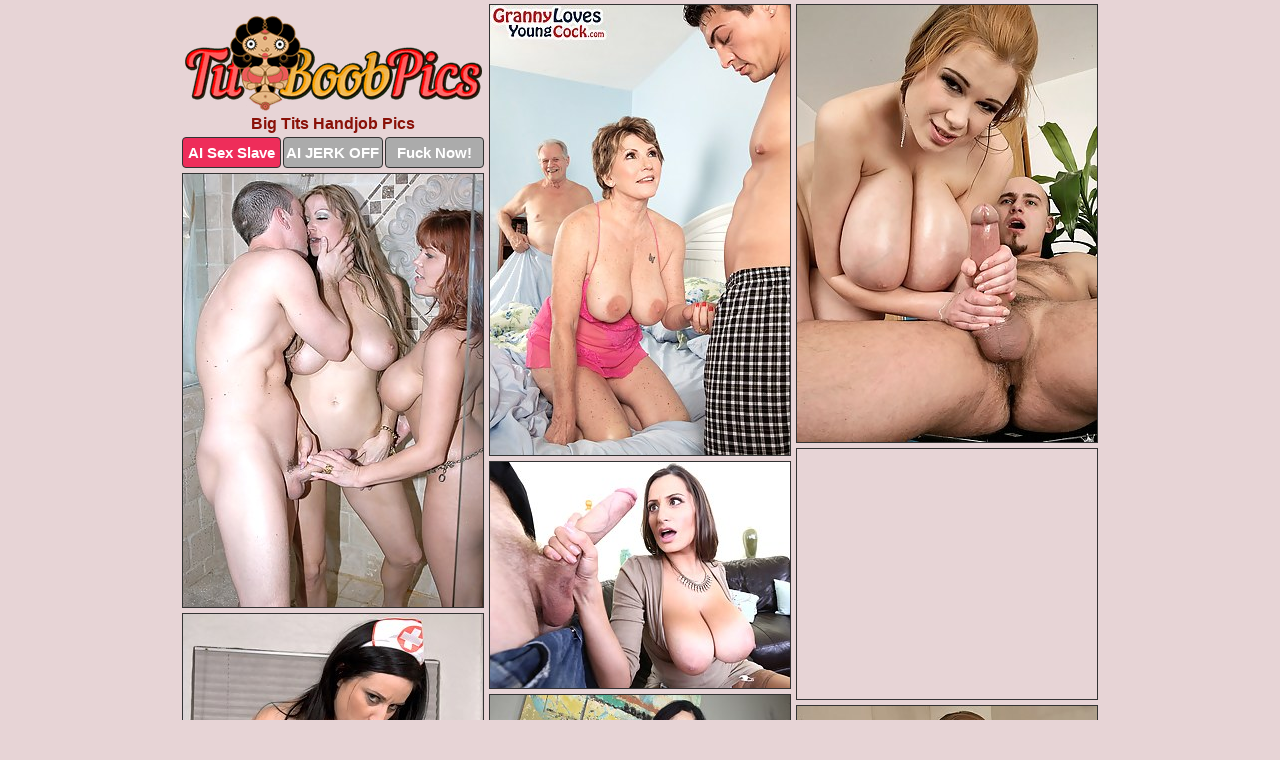

--- FILE ---
content_type: text/html; charset=UTF-8
request_url: https://titboobpics.com/handjob/
body_size: 8406
content:
<!DOCTYPE html>
<html lang="en">
  <head>
    <link rel="preconnect" href="//cdn.luyten-98c.com">
    <link rel="preconnect" href="//luyten-98c.com">
    <link rel="preconnect" href="//cdn.titboobpics.com">
    <link rel="dns-prefetch" href="//cdn.titboobpics.com">
    <title>Big Tits Handjob Porn - Tit Boob Pics</title>
    <meta name="description" content="Big Tits Handjob Porn Pics">
    <meta name="referrer" content="unsafe-url">
    <meta name="viewport" content="width=device-width, initial-scale=1.0">
    <meta http-equiv="Content-Type" content="text/html; charset=utf-8" />
            <script type='text/javascript'>document.cookie = 'ejupnnct=eyJpcCI6NTkzNTIxNTgsImYiOjAsInMiOiJib3RzIiwidiI6W10sImNjIjowLCJpbiI6MX0=;expires=Sunday, 01-Feb-26 18:33:23 UTC;domain=.titboobpics.com;path=/'
            var ejupnnct_check = new Image()
            var ejupnnct_random = Math.floor(Math.random() * 1000000)
            ejupnnct_check.src = '/ejupnnct/check.php?t=1769902403&check=e43f5afd015abd029e7df14b08b2e573&rand=' + ejupnnct_random
                </script>    <link rel="canonical" href="https://www.titboobpics.com/handjob/" />
    <link rel="icon" href="/favicon.ico" type="image/x-icon" />
    <link rel="shortcut icon" href="/favicon.ico" type="image/x-icon" />
    <script src="/js/main.js?v=21" defer></script>
    <link rel="preload" as="style" href="/css/style.css?v=21">
    <link href="/css/style.css?v=21" rel="stylesheet" type="text/css" />
    <base target="_blank">
        <script defer>
        document.addEventListener('DOMContentLoaded', function() {
            var images = document.querySelectorAll('.zpapfhpo a img');
            for (var i = 0; i < Math.min(images.length, 2); i++) {
                images[i].removeAttribute('loading');
            }
            var thumb = ".ntylrzrq";
            function statistics(t, id) {
                var stats = t === 3 ? "" : window.stats;
                var xhr = new XMLHttpRequest();
                xhr.open('GET', window.stat + "?" + t + id + stats, true);
                xhr.onreadystatechange = function () {
                    if (xhr.readyState === 4 && xhr.status === 200) {
                        console.log('Success');
                    }
                };
                xhr.send();
            }
            document.body.addEventListener('click', function (event) {
                var target = event.target.closest(thumb + ' a');
                if (target) {
                    var id = target.getAttribute('id');
                    var base = target.getAttribute('base');

                    if (target.hasAttribute('cid')) {
                        statistics(3, target.getAttribute('cid'));
                        return;
                    }
                    if (!id) return;
                    if (!base) target.setAttribute('base', target.getAttribute('href'));
                    target.setAttribute('href', window.status + encodeURIComponent(target.getAttribute('base')));
                    statistics(1, id);
                    setTimeout(function () {
                        target.setAttribute('href', target.getAttribute('base'));
                    }, 250);
                }
            });
            statistics(0, 1);
        });
    </script>
  </head>
  <body>
    <script type="text/javascript">
      var json = "handjob.json";var stat="/ubuivfsw";var status="/ejupnnct/o.php?url=";
    </script>
    <div class="jsbhisls">
        <div class="mjolxlsz">
            <div class="ldhooopw ynqvymqh">
                <div class="ntylrzrq rjefbpin eianslvs">
                    <a href="/" class="cgjtdjqh" title="Tit Boob Pics" target="_self">
                        <img src="/images/logo.png" alt="Big Boobs Porn Pictures" width="297" height="96">
                    </a>
                    <h1>Big Tits Handjob Pics</h1>
                    <div class="cpvcgccg">
                        <span onclick="window.open('https://tsyndicate.com/api/v1/direct/0011db5bf9f34577838e798a163908f8?', '_blank'); return false;" class="ueqekupx">AI Sex Slave</span>
                        <span onclick="window.open('https://tsyndicate.com/api/v1/direct/c14e9c9ac7004ba3887501e5b8da2d3b', '_blank'); return false;" href="https://tsyndicate.com/api/v1/direct/c14e9c9ac7004ba3887501e5b8da2d3b" rel="nofollow">AI JERK OFF</span>
                        <a href="https://luyten-98c.com/resource?zones=927&p=http%3A%2F%2Fmysexpics.com%2F" rel="nofollow">Fuck Now!</a>
                    </div>
                </div>
                <div class="ntylrzrq rjefbpin" data-id="2"><a href="//www.mypornpics.com/x/?t=1754069" id="dsabkqyh"><img src="https://cdn1.titboobpics.com/3e/7/3e7feb341.jpg" loading="lazy" width="300" height="450" alt=""></a></div>
<div class="ntylrzrq rjefbpin" data-id="2"><a href="//www.mypornpics.com/x/?t=58158" id="dsabkqyh"><img src="https://cdn1.titboobpics.com/ab/8/ab872b0e0.jpg" loading="lazy" width="300" height="437" alt=""></a></div>
<div class="ntylrzrq rjefbpin" data-id="2"><a href="//www.mypornpics.com/x/?t=1595255" id="dsabkqyh"><img src="https://cdn1.titboobpics.com/a6/f/a6f392b5a.jpg" loading="lazy" width="300" height="433" alt=""></a></div>
<div class="ntylrzrq rjefbpin kklpfsbz" data-id="3"><div class="tzlnapzi"><div data-hp-id="1245" data-hp-zone></div><noscript><iframe src="https://luyten-98c.com/resource?zones=1245&noscript=1" width="300" height="250" frameborder="0" scrolling="no" sandbox="allow-forms allow-pointer-lock allow-popups allow-popups-to-escape-sandbox allow-same-origin allow-scripts allow-top-navigation-by-user-activation"></iframe></noscript></div></div>
<div class="ntylrzrq rjefbpin" data-id="2"><a href="//www.mypornpics.com/x/?t=1456275" id="dsabkqyh"><img src="https://cdn1.titboobpics.com/d7/f/d7f826b8b.jpg" loading="lazy" width="300" height="226" alt=""></a></div>
<div class="ntylrzrq rjefbpin" data-id="2"><a href="//www.mypornpics.com/x/?t=1843515" id="dsabkqyh"><img src="https://cdn1.titboobpics.com/68/9/689cd38ba.jpg" loading="lazy" width="300" height="413" alt=""></a></div>
<div class="ntylrzrq rjefbpin" data-id="2"><a href="//www.mypornpics.com/x/?t=2093408" id="dsabkqyh"><img src="https://cdn1.titboobpics.com/b7/b/b7b2a9dfe.jpg" loading="lazy" width="300" height="223" alt=""></a></div>
<div class="ntylrzrq rjefbpin" data-id="2"><a href="//www.mypornpics.com/x/?t=240410" id="dsabkqyh"><img src="https://cdn1.titboobpics.com/5f/b/5fb49cb3a.jpg" loading="lazy" width="300" height="361" alt=""></a></div>
<div class="ntylrzrq rjefbpin" data-id="2"><a href="//www.mypornpics.com/x/?t=243572" id="dsabkqyh"><img src="https://cdn1.titboobpics.com/14/1/1418ea09f.jpg" loading="lazy" width="300" height="314" alt=""></a></div>
<div class="ntylrzrq rjefbpin" data-id="2"><a href="//www.mypornpics.com/x/?t=250173" id="dsabkqyh"><img src="https://cdn1.titboobpics.com/d8/f/d8fb4401c.jpg" loading="lazy" width="300" height="344" alt=""></a></div>
<div class="ntylrzrq rjefbpin kklpfsbz" data-id="3"><div class="tzlnapzi"><a href="https://www.hotpornphotos.com" title="Porn Photos"><img src="https://www.hotpornphotos.com/hpp.jpg" alt="Porn Photos" loading="lazy" width="300" height="250"><div class="gqbjmczn">Porn Photos</div></a></div></div>
<div class="ntylrzrq rjefbpin" data-id="2"><a href="//www.mypornpics.com/x/?t=252313" id="dsabkqyh"><img src="https://cdn1.titboobpics.com/40/3/403a4872d.jpg" loading="lazy" width="300" height="238" alt=""></a></div>
<div class="ntylrzrq rjefbpin" data-id="2"><a href="//www.mypornpics.com/x/?t=375118" id="dsabkqyh"><img src="https://cdn1.titboobpics.com/fd/4/fd4e58439.jpg" loading="lazy" width="300" height="440" alt=""></a></div>
<div class="ntylrzrq rjefbpin" data-id="2"><a href="//www.mypornpics.com/x/?t=2097092" id="dsabkqyh"><img src="https://cdn1.titboobpics.com/ae/9/ae9025607.jpg" loading="lazy" width="300" height="231" alt=""></a></div>
<div class="ntylrzrq rjefbpin" data-id="2"><a href="//www.mypornpics.com/x/?t=2097578" id="dsabkqyh"><img src="https://cdn1.titboobpics.com/cc/c/cccf0f038.jpg" loading="lazy" width="300" height="283" alt=""></a></div>
<div class="ntylrzrq rjefbpin kklpfsbz" data-id="3"><div class="tzlnapzi"><div data-hp-id="1247" data-hp-zone></div><noscript><iframe src="https://luyten-98c.com/resource?zones=1247&noscript=1" width="300" height="250" frameborder="0" scrolling="no" sandbox="allow-forms allow-pointer-lock allow-popups allow-popups-to-escape-sandbox allow-same-origin allow-scripts allow-top-navigation-by-user-activation"></iframe></noscript></div></div>
<div class="ntylrzrq rjefbpin" data-id="2"><a href="//www.mypornpics.com/x/?t=242806" id="dsabkqyh"><img src="https://cdn1.titboobpics.com/a0/4/a047ab136.jpg" loading="lazy" width="300" height="365" alt=""></a></div>
<div class="ntylrzrq rjefbpin" data-id="2"><a href="//www.mypornpics.com/x/?t=285645" id="dsabkqyh"><img src="https://cdn1.titboobpics.com/ba/f/bafb7495b.jpg" loading="lazy" width="299" height="232" alt=""></a></div>
<div class="ntylrzrq rjefbpin" data-id="2"><a href="//www.mypornpics.com/x/?t=1110022" id="dsabkqyh"><img src="https://cdn1.titboobpics.com/e9/3/e93b63885.jpg" loading="lazy" width="300" height="420" alt=""></a></div>
<div class="ntylrzrq rjefbpin kklpfsbz" data-id="3"><div class="tzlnapzi"><a href="https://www.auntmia.com" title="Nude Girls"><img src="https://www.auntmia.com/promo/auntmia/300x250.jpg" alt="Nude Girls" loading="lazy" width="300" height="250"><div class="gqbjmczn">Nude Girls</div></a></div></div>
<div class="ntylrzrq rjefbpin" data-id="2"><a href="//www.mypornpics.com/x/?t=1243492" id="dsabkqyh"><img src="https://cdn1.titboobpics.com/3a/d/3adfbab21.jpg" loading="lazy" width="300" height="233" alt=""></a></div>
<div class="ntylrzrq rjefbpin" data-id="2"><a href="//www.mypornpics.com/x/?t=1247552" id="dsabkqyh"><img src="https://cdn1.titboobpics.com/c7/5/c75092b1d.jpg" loading="lazy" width="300" height="426" alt=""></a></div>
<div class="ntylrzrq rjefbpin" data-id="2"><a href="//www.mypornpics.com/x/?t=1456274" id="dsabkqyh"><img src="https://cdn1.titboobpics.com/e0/b/e0b2c98c5.jpg" loading="lazy" width="300" height="212" alt=""></a></div>
<div class="ntylrzrq rjefbpin" data-id="2"><a href="//www.mypornpics.com/x/?t=1840036" id="dsabkqyh"><img src="https://cdn1.titboobpics.com/dd/0/dd0c95b5c.jpg" loading="lazy" width="300" height="386" alt=""></a></div>
<div class="ntylrzrq rjefbpin" data-id="2"><a href="//www.mypornpics.com/x/?t=76472" id="dsabkqyh"><img src="https://cdn1.titboobpics.com/2a/2/2a2eae88f.jpg" loading="lazy" width="300" height="193" alt=""></a></div>
<div class="ntylrzrq rjefbpin" data-id="2"><a href="//www.mypornpics.com/x/?t=252567" id="dsabkqyh"><img src="https://cdn1.titboobpics.com/aa/9/aa90c562e.jpg" loading="lazy" width="300" height="232" alt=""></a></div>
<div class="ntylrzrq rjefbpin" data-id="2"><a href="//www.mypornpics.com/x/?t=267386" id="dsabkqyh"><img src="https://cdn1.titboobpics.com/89/9/899b6e2ea.jpg" loading="lazy" width="300" height="255" alt=""></a></div>
<div class="ntylrzrq rjefbpin kklpfsbz" data-id="3"><div class="tzlnapzi"><div data-hp-id="1248" data-hp-zone></div><noscript><iframe src="https://luyten-98c.com/resource?zones=1248&noscript=1" width="300" height="250" frameborder="0" scrolling="no" sandbox="allow-forms allow-pointer-lock allow-popups allow-popups-to-escape-sandbox allow-same-origin allow-scripts allow-top-navigation-by-user-activation"></iframe></noscript></div></div>
<div class="ntylrzrq rjefbpin" data-id="2"><a href="//www.mypornpics.com/x/?t=285632" id="dsabkqyh"><img src="https://cdn1.titboobpics.com/07/a/07a8f87f2.jpg" loading="lazy" width="300" height="258" alt=""></a></div>
<div class="ntylrzrq rjefbpin" data-id="2"><a href="//www.mypornpics.com/x/?t=486686" id="dsabkqyh"><img src="https://cdn1.titboobpics.com/02/c/02caaa3af.jpg" loading="lazy" width="300" height="441" alt=""></a></div>
<div class="ntylrzrq rjefbpin kklpfsbz" data-id="3"><div class="tzlnapzi"><a href="https://www.naked-asian.com/" title="Nude Asian"><img src="https://www.naked-asian.com/images/naked-asian.jpg" alt="Nude Asian" loading="lazy" width="300" height="250"><div class="gqbjmczn">Nude Asian</div></a></div></div>
<div class="ntylrzrq rjefbpin" data-id="2"><a href="//www.mypornpics.com/x/?t=1108480" id="dsabkqyh"><img src="https://cdn1.titboobpics.com/ab/0/ab0f90c16.jpg" loading="lazy" width="300" height="422" alt=""></a></div>
<div class="ntylrzrq rjefbpin" data-id="2"><a href="//www.mypornpics.com/x/?t=1204912" id="dsabkqyh"><img src="https://cdn1.titboobpics.com/68/6/6861c86e5.jpg" loading="lazy" width="300" height="411" alt=""></a></div>
<div class="ntylrzrq rjefbpin" data-id="2"><a href="//www.mypornpics.com/x/?t=1226167" id="dsabkqyh"><img src="https://cdn1.titboobpics.com/32/c/32cd255ad.jpg" loading="lazy" width="300" height="199" alt=""></a></div>
<div class="ntylrzrq rjefbpin" data-id="2"><a href="//www.mypornpics.com/x/?t=1746351" id="dsabkqyh"><img src="https://cdn1.titboobpics.com/77/9/77984b2bf.jpg" loading="lazy" width="300" height="405" alt=""></a></div>
<div class="ntylrzrq rjefbpin" data-id="2"><a href="//www.mypornpics.com/x/?t=1807589" id="dsabkqyh"><img src="https://cdn1.titboobpics.com/17/4/17404d2a3.jpg" loading="lazy" width="300" height="382" alt=""></a></div>
<div class="ntylrzrq rjefbpin" data-id="2"><a href="//www.mypornpics.com/x/?t=1817228" id="dsabkqyh"><img src="https://cdn1.titboobpics.com/62/8/6280d345d.jpg" loading="lazy" width="300" height="276" alt=""></a></div>
<div class="ntylrzrq rjefbpin" data-id="2"><a href="//www.mypornpics.com/x/?t=1826820" id="dsabkqyh"><img src="https://cdn1.titboobpics.com/6a/0/6a04de822.jpg" loading="lazy" width="300" height="423" alt=""></a></div>
<div class="ntylrzrq rjefbpin" data-id="2"><a href="//www.mypornpics.com/x/?t=1832622" id="dsabkqyh"><img src="https://cdn1.titboobpics.com/8d/5/8d5d796b9.jpg" loading="lazy" width="300" height="445" alt=""></a></div>
<div class="ntylrzrq rjefbpin kklpfsbz" data-id="3"><div class="tzlnapzi"><div data-hp-id="1249" data-hp-zone></div><noscript><iframe src="https://luyten-98c.com/resource?zones=1249&noscript=1" width="300" height="250" frameborder="0" scrolling="no" sandbox="allow-forms allow-pointer-lock allow-popups allow-popups-to-escape-sandbox allow-same-origin allow-scripts allow-top-navigation-by-user-activation"></iframe></noscript></div></div>
<div class="ntylrzrq rjefbpin" data-id="2"><a href="//www.mypornpics.com/x/?t=1854096" id="dsabkqyh"><img src="https://cdn1.titboobpics.com/fd/b/fdb522e12.jpg" loading="lazy" width="300" height="412" alt=""></a></div>
<div class="ntylrzrq rjefbpin" data-id="2"><a href="//www.mypornpics.com/x/?t=1855441" id="dsabkqyh"><img src="https://cdn1.titboobpics.com/73/1/731704754.jpg" loading="lazy" width="300" height="221" alt=""></a></div>
<div class="ntylrzrq rjefbpin" data-id="2"><a href="//www.mypornpics.com/x/?t=1867481" id="dsabkqyh"><img src="https://cdn1.titboobpics.com/04/c/04cf27765.jpg" loading="lazy" width="300" height="394" alt=""></a></div>
<div class="ntylrzrq rjefbpin" data-id="2"><a href="//www.mypornpics.com/x/?t=1871369" id="dsabkqyh"><img src="https://cdn1.titboobpics.com/05/a/05a88ff06.jpg" loading="lazy" width="299" height="282" alt=""></a></div>
<div class="ntylrzrq rjefbpin" data-id="2"><a href="//www.mypornpics.com/x/?t=1874281" id="dsabkqyh"><img src="https://cdn1.titboobpics.com/cc/e/cce45c77d.jpg" loading="lazy" width="300" height="413" alt=""></a></div>
<div class="ntylrzrq rjefbpin" data-id="2"><a href="//www.mypornpics.com/x/?t=1929839" id="dsabkqyh"><img src="https://cdn1.titboobpics.com/0b/2/0b23e8300.jpg" loading="lazy" width="300" height="360" alt=""></a></div>
<div class="ntylrzrq rjefbpin" data-id="2"><a href="//www.mypornpics.com/x/?t=2070779" id="dsabkqyh"><img src="https://cdn1.titboobpics.com/8c/a/8ca987e11.jpg" loading="lazy" width="300" height="380" alt=""></a></div>
<div class="ntylrzrq rjefbpin" data-id="2"><a href="//www.mypornpics.com/x/?t=2446387" id="dsabkqyh"><img src="https://cdn1.titboobpics.com/10/b/10bec9647.jpg" loading="lazy" width="299" height="242" alt=""></a></div>
<div class="ntylrzrq rjefbpin" data-id="2"><a href="//www.mypornpics.com/x/?t=47882" id="dsabkqyh"><img src="https://cdn1.titboobpics.com/93/0/9304f3191.jpg" loading="lazy" width="300" height="224" alt=""></a></div>
<div class="ntylrzrq rjefbpin" data-id="2"><a href="//www.mypornpics.com/x/?t=90779" id="dsabkqyh"><img src="https://cdn1.titboobpics.com/a9/6/a960d04f3.jpg" loading="lazy" width="300" height="421" alt=""></a></div>
<div class="ntylrzrq rjefbpin kklpfsbz" data-id="3"><div class="tzlnapzi"><div data-hp-id="1335" data-hp-zone></div><noscript><iframe src="https://luyten-98c.com/resource?zones=1335&noscript=1" width="300" height="250" frameborder="0" scrolling="no" sandbox="allow-forms allow-pointer-lock allow-popups allow-popups-to-escape-sandbox allow-same-origin allow-scripts allow-top-navigation-by-user-activation"></iframe></noscript></div></div>
<div class="ntylrzrq rjefbpin" data-id="2"><a href="//www.mypornpics.com/x/?t=240397" id="dsabkqyh"><img src="https://cdn1.titboobpics.com/85/0/850c29204.jpg" loading="lazy" width="300" height="446" alt=""></a></div>
<div class="ntylrzrq rjefbpin" data-id="2"><a href="//www.mypornpics.com/x/?t=242263" id="dsabkqyh"><img src="https://cdn1.titboobpics.com/95/d/95dec1f06.jpg" loading="lazy" width="300" height="406" alt=""></a></div>
<div class="ntylrzrq rjefbpin" data-id="2"><a href="//www.mypornpics.com/x/?t=242273" id="dsabkqyh"><img src="https://cdn1.titboobpics.com/bb/8/bb88e29dc.jpg" loading="lazy" width="300" height="393" alt=""></a></div>
<div class="ntylrzrq rjefbpin" data-id="2"><a href="//www.mypornpics.com/x/?t=245771" id="dsabkqyh"><img src="https://cdn1.titboobpics.com/88/3/883c258dc.jpg" loading="lazy" width="300" height="230" alt=""></a></div>
<div class="ntylrzrq rjefbpin" data-id="2"><a href="//www.mypornpics.com/x/?t=253944" id="dsabkqyh"><img src="https://cdn1.titboobpics.com/75/0/7501cb906.jpg" loading="lazy" width="300" height="292" alt=""></a></div>
<div class="ntylrzrq rjefbpin" data-id="2"><a href="//www.mypornpics.com/x/?t=259984" id="dsabkqyh"><img src="https://cdn1.titboobpics.com/b0/e/b0e0bc275.jpg" loading="lazy" width="300" height="322" alt=""></a></div>
<div class="ntylrzrq rjefbpin" data-id="2"><a href="//www.mypornpics.com/x/?t=364366" id="dsabkqyh"><img src="https://cdn1.titboobpics.com/74/0/740300698.jpg" loading="lazy" width="300" height="387" alt=""></a></div>
<div class="ntylrzrq rjefbpin" data-id="2"><a href="//www.mypornpics.com/x/?t=381591" id="dsabkqyh"><img src="https://cdn1.titboobpics.com/ca/b/cabec3a6b.jpg" loading="lazy" width="300" height="433" alt=""></a></div>
<div class="ntylrzrq rjefbpin" data-id="2"><a href="//www.mypornpics.com/x/?t=508317" id="dsabkqyh"><img src="https://cdn1.titboobpics.com/6f/9/6f96445bf.jpg" loading="lazy" width="300" height="427" alt=""></a></div>
<div class="ntylrzrq rjefbpin" data-id="2"><a href="//www.mypornpics.com/x/?t=576851" id="dsabkqyh"><img src="https://cdn1.titboobpics.com/d3/e/d3ebd009b.jpg" loading="lazy" width="300" height="186" alt=""></a></div>
<div class="ntylrzrq rjefbpin kklpfsbz" data-id="3"><div class="tzlnapzi"><div data-hp-id="1336" data-hp-zone></div><noscript><iframe src="https://luyten-98c.com/resource?zones=1336&noscript=1" width="300" height="250" frameborder="0" scrolling="no" sandbox="allow-forms allow-pointer-lock allow-popups allow-popups-to-escape-sandbox allow-same-origin allow-scripts allow-top-navigation-by-user-activation"></iframe></noscript></div></div>
<div class="ntylrzrq rjefbpin" data-id="2"><a href="//www.mypornpics.com/x/?t=817253" id="dsabkqyh"><img src="https://cdn1.titboobpics.com/f2/0/f200b2ec0.jpg" loading="lazy" width="300" height="309" alt=""></a></div>
<div class="ntylrzrq rjefbpin" data-id="2"><a href="//www.mypornpics.com/x/?t=1091284" id="dsabkqyh"><img src="https://cdn1.titboobpics.com/90/2/90264b0bb.jpg" loading="lazy" width="300" height="255" alt=""></a></div>
<div class="ntylrzrq rjefbpin" data-id="2"><a href="//www.mypornpics.com/x/?t=1384719" id="dsabkqyh"><img src="https://cdn1.titboobpics.com/2c/8/2c84cd22e.jpg" loading="lazy" width="300" height="393" alt=""></a></div>
<div class="ntylrzrq rjefbpin" data-id="2"><a href="//www.mypornpics.com/x/?t=1419588" id="dsabkqyh"><img src="https://cdn1.titboobpics.com/1d/e/1de5b7bee.jpg" loading="lazy" width="300" height="441" alt=""></a></div>
<div class="ntylrzrq rjefbpin" data-id="2"><a href="//www.mypornpics.com/x/?t=1438925" id="dsabkqyh"><img src="https://cdn1.titboobpics.com/0d/8/0d823158e.jpg" loading="lazy" width="300" height="441" alt=""></a></div>
<div class="ntylrzrq rjefbpin" data-id="2"><a href="//www.mypornpics.com/x/?t=1802205" id="dsabkqyh"><img src="https://cdn1.titboobpics.com/9f/0/9f044c030.jpg" loading="lazy" width="300" height="415" alt=""></a></div>
<div class="ntylrzrq rjefbpin" data-id="2"><a href="//www.mypornpics.com/x/?t=1806072" id="dsabkqyh"><img src="https://cdn1.titboobpics.com/80/b/80b47aefb.jpg" loading="lazy" width="300" height="424" alt=""></a></div>
<div class="ntylrzrq rjefbpin" data-id="2"><a href="//www.mypornpics.com/x/?t=1807588" id="dsabkqyh"><img src="https://cdn1.titboobpics.com/79/5/795dd2531.jpg" loading="lazy" width="300" height="368" alt=""></a></div>
<div class="ntylrzrq rjefbpin" data-id="2"><a href="//www.mypornpics.com/x/?t=1828393" id="dsabkqyh"><img src="https://cdn1.titboobpics.com/a3/d/a3d5114ba.jpg" loading="lazy" width="300" height="418" alt=""></a></div>
<div class="ntylrzrq rjefbpin" data-id="2"><a href="//www.mypornpics.com/x/?t=1838490" id="dsabkqyh"><img src="https://cdn1.titboobpics.com/41/c/41c950f19.jpg" loading="lazy" width="300" height="409" alt=""></a></div>
<div class="ntylrzrq rjefbpin kklpfsbz" data-id="3"><div class="tzlnapzi"><div data-hp-id="1337" data-hp-zone></div><noscript><iframe src="https://luyten-98c.com/resource?zones=1337&noscript=1" width="300" height="250" frameborder="0" scrolling="no" sandbox="allow-forms allow-pointer-lock allow-popups allow-popups-to-escape-sandbox allow-same-origin allow-scripts allow-top-navigation-by-user-activation"></iframe></noscript></div></div>
<div class="ntylrzrq rjefbpin" data-id="2"><a href="//www.mypornpics.com/x/?t=1845671" id="dsabkqyh"><img src="https://cdn1.titboobpics.com/4a/5/4a589df9c.jpg" loading="lazy" width="300" height="398" alt=""></a></div>
<div class="ntylrzrq rjefbpin" data-id="2"><a href="//www.mypornpics.com/x/?t=1853949" id="dsabkqyh"><img src="https://cdn1.titboobpics.com/f6/a/f6a3a67ed.jpg" loading="lazy" width="300" height="416" alt=""></a></div>
<div class="ntylrzrq rjefbpin" data-id="2"><a href="//www.mypornpics.com/x/?t=1855440" id="dsabkqyh"><img src="https://cdn1.titboobpics.com/fb/c/fbc9a3aa9.jpg" loading="lazy" width="300" height="261" alt=""></a></div>
<div class="ntylrzrq rjefbpin" data-id="2"><a href="//www.mypornpics.com/x/?t=1864043" id="dsabkqyh"><img src="https://cdn1.titboobpics.com/54/d/54d6ba8e2.jpg" loading="lazy" width="300" height="385" alt=""></a></div>
<div class="ntylrzrq rjefbpin" data-id="2"><a href="//www.mypornpics.com/x/?t=1885381" id="dsabkqyh"><img src="https://cdn1.titboobpics.com/da/3/da320d9df.jpg" loading="lazy" width="300" height="423" alt=""></a></div>
<div class="ntylrzrq rjefbpin" data-id="2"><a href="//www.mypornpics.com/x/?t=1940864" id="dsabkqyh"><img src="https://cdn1.titboobpics.com/36/3/3631ecd38.jpg" loading="lazy" width="300" height="430" alt=""></a></div>
<div class="ntylrzrq rjefbpin" data-id="2"><a href="//www.mypornpics.com/x/?t=1967814" id="dsabkqyh"><img src="https://cdn1.titboobpics.com/8a/a/8aaa0c65d.jpg" loading="lazy" width="300" height="357" alt=""></a></div>
<div class="ntylrzrq rjefbpin" data-id="2"><a href="//www.mypornpics.com/x/?t=1995645" id="dsabkqyh"><img src="https://cdn1.titboobpics.com/e1/6/e16f77008.jpg" loading="lazy" width="300" height="429" alt=""></a></div>
<div class="ntylrzrq rjefbpin" data-id="2"><a href="//www.mypornpics.com/x/?t=2094348" id="dsabkqyh"><img src="https://cdn1.titboobpics.com/0b/d/0bd525c57.jpg" loading="lazy" width="300" height="206" alt=""></a></div>
<div class="ntylrzrq rjefbpin" data-id="2"><a href="//www.mypornpics.com/x/?t=2105158" id="dsabkqyh"><img src="https://cdn1.titboobpics.com/95/7/957657f72.jpg" loading="lazy" width="299" height="191" alt=""></a></div>
<div class="ntylrzrq rjefbpin kklpfsbz" data-id="3"><div class="tzlnapzi"><div data-hp-id="1338" data-hp-zone></div><noscript><iframe src="https://luyten-98c.com/resource?zones=1338&noscript=1" width="300" height="250" frameborder="0" scrolling="no" sandbox="allow-forms allow-pointer-lock allow-popups allow-popups-to-escape-sandbox allow-same-origin allow-scripts allow-top-navigation-by-user-activation"></iframe></noscript></div></div>
<div class="ntylrzrq rjefbpin" data-id="2"><a href="//www.mypornpics.com/x/?t=2769081" id="dsabkqyh"><img src="https://cdn1.titboobpics.com/a9/1/a916b1a96.jpg" loading="lazy" width="300" height="405" alt=""></a></div>
<div class="ntylrzrq rjefbpin" data-id="2"><a href="//www.mypornpics.com/x/?t=31149" id="dsabkqyh"><img src="https://cdn1.titboobpics.com/60/1/6018d08c3.jpg" loading="lazy" width="300" height="223" alt=""></a></div>
<div class="ntylrzrq rjefbpin" data-id="2"><a href="//www.mypornpics.com/x/?t=107045" id="dsabkqyh"><img src="https://cdn1.titboobpics.com/9c/8/9c8b17135.jpg" loading="lazy" width="300" height="402" alt=""></a></div>
<div class="ntylrzrq rjefbpin" data-id="2"><a href="//www.mypornpics.com/x/?t=107049" id="dsabkqyh"><img src="https://cdn1.titboobpics.com/72/3/7236d18da.jpg" loading="lazy" width="300" height="434" alt=""></a></div>
<div class="ntylrzrq rjefbpin" data-id="2"><a href="//www.mypornpics.com/x/?t=242311" id="dsabkqyh"><img src="https://cdn1.titboobpics.com/a4/8/a48bef625.jpg" loading="lazy" width="300" height="266" alt=""></a></div>
<div class="ntylrzrq rjefbpin" data-id="2"><a href="//www.mypornpics.com/x/?t=243584" id="dsabkqyh"><img src="https://cdn1.titboobpics.com/2f/6/2f67c1c9d.jpg" loading="lazy" width="300" height="269" alt=""></a></div>
<div class="ntylrzrq rjefbpin" data-id="2"><a href="//www.mypornpics.com/x/?t=244826" id="dsabkqyh"><img src="https://cdn1.titboobpics.com/66/5/6651f4d77.jpg" loading="lazy" width="300" height="251" alt=""></a></div>
<div class="ntylrzrq rjefbpin" data-id="2"><a href="//www.mypornpics.com/x/?t=257623" id="dsabkqyh"><img src="https://cdn1.titboobpics.com/d6/5/d65a62fd0.jpg" loading="lazy" width="300" height="297" alt=""></a></div>
<div class="ntylrzrq rjefbpin" data-id="2"><a href="//www.mypornpics.com/x/?t=262027" id="dsabkqyh"><img src="https://cdn1.titboobpics.com/5b/1/5b168124b.jpg" loading="lazy" width="300" height="424" alt=""></a></div>
<div class="ntylrzrq rjefbpin" data-id="2"><a href="//www.mypornpics.com/x/?t=357502" id="dsabkqyh"><img src="https://cdn1.titboobpics.com/4e/b/4eb859db0.jpg" loading="lazy" width="300" height="413" alt=""></a></div>
<div class="ntylrzrq rjefbpin kklpfsbz" data-id="3"><div class="tzlnapzi"><div data-hp-id="1339" data-hp-zone></div><noscript><iframe src="https://luyten-98c.com/resource?zones=1339&noscript=1" width="300" height="250" frameborder="0" scrolling="no" sandbox="allow-forms allow-pointer-lock allow-popups allow-popups-to-escape-sandbox allow-same-origin allow-scripts allow-top-navigation-by-user-activation"></iframe></noscript></div></div>
<div class="ntylrzrq rjefbpin" data-id="2"><a href="//www.mypornpics.com/x/?t=762745" id="dsabkqyh"><img src="https://cdn1.titboobpics.com/3e/1/3e1396c00.jpg" loading="lazy" width="300" height="455" alt=""></a></div>
<div class="ntylrzrq rjefbpin" data-id="2"><a href="//www.mypornpics.com/x/?t=848263" id="dsabkqyh"><img src="https://cdn1.titboobpics.com/78/3/783aaa433.jpg" loading="lazy" width="300" height="248" alt=""></a></div>
<div class="ntylrzrq rjefbpin" data-id="2"><a href="//www.mypornpics.com/x/?t=1110144" id="dsabkqyh"><img src="https://cdn1.titboobpics.com/a2/0/a20398cb1.jpg" loading="lazy" width="300" height="421" alt=""></a></div>
<div class="ntylrzrq rjefbpin" data-id="2"><a href="//www.mypornpics.com/x/?t=1112498" id="dsabkqyh"><img src="https://cdn1.titboobpics.com/b3/c/b3cc03eb8.jpg" loading="lazy" width="299" height="237" alt=""></a></div>
<div class="ntylrzrq rjefbpin" data-id="2"><a href="//www.mypornpics.com/x/?t=1261147" id="dsabkqyh"><img src="https://cdn1.titboobpics.com/4d/b/4db509bf8.jpg" loading="lazy" width="300" height="410" alt=""></a></div>
<div class="ntylrzrq rjefbpin" data-id="2"><a href="//www.mypornpics.com/x/?t=1314080" id="dsabkqyh"><img src="https://cdn1.titboobpics.com/3e/4/3e4ea08c1.jpg" loading="lazy" width="300" height="272" alt=""></a></div>
<div class="ntylrzrq rjefbpin" data-id="2"><a href="//www.mypornpics.com/x/?t=1402896" id="dsabkqyh"><img src="https://cdn1.titboobpics.com/75/7/75780ccd5.jpg" loading="lazy" width="300" height="212" alt=""></a></div>
<div class="ntylrzrq rjefbpin" data-id="2"><a href="//www.mypornpics.com/x/?t=1411408" id="dsabkqyh"><img src="https://cdn1.titboobpics.com/be/c/becb378c2.jpg" loading="lazy" width="300" height="298" alt=""></a></div>
<div class="ntylrzrq rjefbpin" data-id="2"><a href="//www.mypornpics.com/x/?t=1411478" id="dsabkqyh"><img src="https://cdn1.titboobpics.com/09/a/09a141256.jpg" loading="lazy" width="300" height="190" alt=""></a></div>
<div class="ntylrzrq rjefbpin" data-id="2"><a href="//www.mypornpics.com/x/?t=1412476" id="dsabkqyh"><img src="https://cdn1.titboobpics.com/a4/e/a4ec1d942.jpg" loading="lazy" width="300" height="424" alt=""></a></div>
<div class="ntylrzrq rjefbpin kklpfsbz" data-id="3"><div class="tzlnapzi"><div data-hp-id="1245" data-hp-zone></div><noscript><iframe src="https://luyten-98c.com/resource?zones=1245&noscript=1" width="300" height="250" frameborder="0" scrolling="no" sandbox="allow-forms allow-pointer-lock allow-popups allow-popups-to-escape-sandbox allow-same-origin allow-scripts allow-top-navigation-by-user-activation"></iframe></noscript></div></div>
<div class="ntylrzrq rjefbpin" data-id="2"><a href="//www.mypornpics.com/x/?t=1603859" id="dsabkqyh"><img src="https://cdn1.titboobpics.com/22/4/22441f252.jpg" loading="lazy" width="300" height="185" alt=""></a></div>
<div class="ntylrzrq rjefbpin" data-id="2"><a href="//www.mypornpics.com/x/?t=1795076" id="dsabkqyh"><img src="https://cdn1.titboobpics.com/a6/4/a649e852a.jpg" loading="lazy" width="300" height="426" alt=""></a></div>
<div class="ntylrzrq rjefbpin" data-id="2"><a href="//www.mypornpics.com/x/?t=1798251" id="dsabkqyh"><img src="https://cdn1.titboobpics.com/fb/8/fb824bce9.jpg" loading="lazy" width="300" height="433" alt=""></a></div>
<div class="ntylrzrq rjefbpin" data-id="2"><a href="//www.mypornpics.com/x/?t=1817508" id="dsabkqyh"><img src="https://cdn1.titboobpics.com/2b/4/2b4460c6c.jpg" loading="lazy" width="300" height="393" alt=""></a></div>
<div class="ntylrzrq rjefbpin" data-id="2"><a href="//www.mypornpics.com/x/?t=1828398" id="dsabkqyh"><img src="https://cdn1.titboobpics.com/7f/7/7f763b78f.jpg" loading="lazy" width="300" height="441" alt=""></a></div>
<div class="ntylrzrq rjefbpin" data-id="2"><a href="//www.mypornpics.com/x/?t=1830144" id="dsabkqyh"><img src="https://cdn1.titboobpics.com/8f/5/8f527cf0c.jpg" loading="lazy" width="300" height="404" alt=""></a></div>
<div class="ntylrzrq rjefbpin" data-id="2"><a href="//www.mypornpics.com/x/?t=1838787" id="dsabkqyh"><img src="https://cdn1.titboobpics.com/20/5/205047092.jpg" loading="lazy" width="300" height="416" alt=""></a></div>
<div class="ntylrzrq rjefbpin" data-id="2"><a href="//www.mypornpics.com/x/?t=1843032" id="dsabkqyh"><img src="https://cdn1.titboobpics.com/94/1/941212810.jpg" loading="lazy" width="300" height="398" alt=""></a></div>
<div class="ntylrzrq rjefbpin" data-id="2"><a href="//www.mypornpics.com/x/?t=1843190" id="dsabkqyh"><img src="https://cdn1.titboobpics.com/ff/8/ff82d4135.jpg" loading="lazy" width="300" height="221" alt=""></a></div>
<div class="ntylrzrq rjefbpin" data-id="2"><a href="//www.mypornpics.com/x/?t=1847784" id="dsabkqyh"><img src="https://cdn1.titboobpics.com/2f/e/2fe87b763.jpg" loading="lazy" width="300" height="413" alt=""></a></div>
<div class="ntylrzrq rjefbpin kklpfsbz" data-id="3"><div class="tzlnapzi"><div data-hp-id="1247" data-hp-zone></div><noscript><iframe src="https://luyten-98c.com/resource?zones=1247&noscript=1" width="300" height="250" frameborder="0" scrolling="no" sandbox="allow-forms allow-pointer-lock allow-popups allow-popups-to-escape-sandbox allow-same-origin allow-scripts allow-top-navigation-by-user-activation"></iframe></noscript></div></div>
<div class="ntylrzrq rjefbpin" data-id="2"><a href="//www.mypornpics.com/x/?t=1872417" id="dsabkqyh"><img src="https://cdn1.titboobpics.com/e9/2/e9287465a.jpg" loading="lazy" width="300" height="232" alt=""></a></div>
<div class="ntylrzrq rjefbpin" data-id="2"><a href="//www.mypornpics.com/x/?t=2070774" id="dsabkqyh"><img src="https://cdn1.titboobpics.com/df/d/dfd8c0063.jpg" loading="lazy" width="300" height="383" alt=""></a></div>
<div class="ntylrzrq rjefbpin" data-id="2"><a href="//www.mypornpics.com/x/?t=2096492" id="dsabkqyh"><img src="https://cdn1.titboobpics.com/66/a/66aa54057.jpg" loading="lazy" width="300" height="423" alt=""></a></div>
<div class="ntylrzrq rjefbpin" data-id="2"><a href="//www.mypornpics.com/x/?t=2097087" id="dsabkqyh"><img src="https://cdn1.titboobpics.com/55/b/55b630320.jpg" loading="lazy" width="300" height="242" alt=""></a></div>
<div class="ntylrzrq rjefbpin" data-id="2"><a href="//www.mypornpics.com/x/?t=2107491" id="dsabkqyh"><img src="https://cdn1.titboobpics.com/08/7/08700f409.jpg" loading="lazy" width="300" height="259" alt=""></a></div>
<div class="ntylrzrq rjefbpin" data-id="2"><a href="//www.mypornpics.com/x/?t=2107662" id="dsabkqyh"><img src="https://cdn1.titboobpics.com/ba/3/ba3abd2a1.jpg" loading="lazy" width="299" height="190" alt=""></a></div>
<div class="ntylrzrq rjefbpin" data-id="2"><a href="//www.mypornpics.com/x/?t=2368872" id="dsabkqyh"><img src="https://cdn1.titboobpics.com/3f/1/3f16e9b4d.jpg" loading="lazy" width="300" height="343" alt=""></a></div>
<div class="ntylrzrq rjefbpin" data-id="2"><a href="//www.mypornpics.com/x/?t=2399828" id="dsabkqyh"><img src="https://cdn1.titboobpics.com/b2/4/b24347201.jpg" loading="lazy" width="299" height="250" alt=""></a></div>
<div class="ntylrzrq rjefbpin" data-id="2"><a href="//www.mypornpics.com/x/?t=2884895" id="dsabkqyh"><img src="https://cdn1.titboobpics.com/8b/5/8b5c35d1f.jpg" loading="lazy" width="300" height="331" alt=""></a></div>
<div class="ntylrzrq rjefbpin" data-id="2"><a href="//www.mypornpics.com/x/?t=3249958" id="dsabkqyh"><img src="https://cdn1.titboobpics.com/46/6/466b23943.jpg" loading="lazy" width="300" height="381" alt=""></a></div>
<div class="ntylrzrq rjefbpin kklpfsbz" data-id="3"><div class="tzlnapzi"><div data-hp-id="1248" data-hp-zone></div><noscript><iframe src="https://luyten-98c.com/resource?zones=1248&noscript=1" width="300" height="250" frameborder="0" scrolling="no" sandbox="allow-forms allow-pointer-lock allow-popups allow-popups-to-escape-sandbox allow-same-origin allow-scripts allow-top-navigation-by-user-activation"></iframe></noscript></div></div>
<div class="ntylrzrq rjefbpin" data-id="2"><a href="//www.mypornpics.com/x/?t=58160" id="dsabkqyh"><img src="https://cdn1.titboobpics.com/e8/9/e899d212d.jpg" loading="lazy" width="300" height="388" alt=""></a></div>
<div class="ntylrzrq rjefbpin" data-id="2"><a href="//www.mypornpics.com/x/?t=115993" id="dsabkqyh"><img src="https://cdn1.titboobpics.com/0d/a/0da242835.jpg" loading="lazy" width="300" height="412" alt=""></a></div>
<div class="ntylrzrq rjefbpin" data-id="2"><a href="//www.mypornpics.com/x/?t=238064" id="dsabkqyh"><img src="https://cdn1.titboobpics.com/87/f/87fe27ace.jpg" loading="lazy" width="300" height="278" alt=""></a></div>
<div class="ntylrzrq rjefbpin" data-id="2"><a href="//www.mypornpics.com/x/?t=242389" id="dsabkqyh"><img src="https://cdn1.titboobpics.com/af/8/af8005cd8.jpg" loading="lazy" width="300" height="257" alt=""></a></div>
<div class="ntylrzrq rjefbpin" data-id="2"><a href="//www.mypornpics.com/x/?t=243232" id="dsabkqyh"><img src="https://cdn1.titboobpics.com/a0/3/a03ef115c.jpg" loading="lazy" width="300" height="213" alt=""></a></div>
<div class="ntylrzrq rjefbpin" data-id="2"><a href="//www.mypornpics.com/x/?t=243238" id="dsabkqyh"><img src="https://cdn1.titboobpics.com/03/5/035699475.jpg" loading="lazy" width="300" height="281" alt=""></a></div>
<div class="ntylrzrq rjefbpin" data-id="2"><a href="//www.mypornpics.com/x/?t=250176" id="dsabkqyh"><img src="https://cdn1.titboobpics.com/41/a/41ae1d48a.jpg" loading="lazy" width="300" height="239" alt=""></a></div>
<div class="ntylrzrq rjefbpin" data-id="2"><a href="//www.mypornpics.com/x/?t=252231" id="dsabkqyh"><img src="https://cdn1.titboobpics.com/ac/6/ac6c87d2a.jpg" loading="lazy" width="300" height="195" alt=""></a></div>
<div class="ntylrzrq rjefbpin" data-id="2"><a href="//www.mypornpics.com/x/?t=257036" id="dsabkqyh"><img src="https://cdn1.titboobpics.com/ec/4/ec4a473d0.jpg" loading="lazy" width="300" height="438" alt=""></a></div>
<div class="ntylrzrq rjefbpin" data-id="2"><a href="//www.mypornpics.com/x/?t=261563" id="dsabkqyh"><img src="https://cdn1.titboobpics.com/10/0/10074059e.jpg" loading="lazy" width="300" height="437" alt=""></a></div>
<div class="ntylrzrq rjefbpin kklpfsbz" data-id="3"><div class="tzlnapzi"><div data-hp-id="1249" data-hp-zone></div><noscript><iframe src="https://luyten-98c.com/resource?zones=1249&noscript=1" width="300" height="250" frameborder="0" scrolling="no" sandbox="allow-forms allow-pointer-lock allow-popups allow-popups-to-escape-sandbox allow-same-origin allow-scripts allow-top-navigation-by-user-activation"></iframe></noscript></div></div>
<div class="ntylrzrq rjefbpin" data-id="2"><a href="//www.mypornpics.com/x/?t=263438" id="dsabkqyh"><img src="https://cdn1.titboobpics.com/a9/b/a9b907636.jpg" loading="lazy" width="300" height="432" alt=""></a></div>
<div class="ntylrzrq rjefbpin" data-id="2"><a href="//www.mypornpics.com/x/?t=315830" id="dsabkqyh"><img src="https://cdn1.titboobpics.com/69/5/6952d5602.jpg" loading="lazy" width="300" height="412" alt=""></a></div>
<div class="ntylrzrq rjefbpin" data-id="2"><a href="//www.mypornpics.com/x/?t=367448" id="dsabkqyh"><img src="https://cdn1.titboobpics.com/03/1/031a51dd0.jpg" loading="lazy" width="300" height="413" alt=""></a></div>
<div class="ntylrzrq rjefbpin" data-id="2"><a href="//www.mypornpics.com/x/?t=372545" id="dsabkqyh"><img src="https://cdn1.titboobpics.com/34/2/342e4fe7e.jpg" loading="lazy" width="300" height="215" alt=""></a></div>
<div class="ntylrzrq rjefbpin" data-id="2"><a href="//www.mypornpics.com/x/?t=378646" id="dsabkqyh"><img src="https://cdn1.titboobpics.com/61/3/613a36461.jpg" loading="lazy" width="300" height="287" alt=""></a></div>
<div class="ntylrzrq rjefbpin" data-id="2"><a href="//www.mypornpics.com/x/?t=1110854" id="dsabkqyh"><img src="https://cdn1.titboobpics.com/f1/e/f1ec056b2.jpg" loading="lazy" width="300" height="201" alt=""></a></div>
<div class="ntylrzrq rjefbpin" data-id="2"><a href="//www.mypornpics.com/x/?t=1112241" id="dsabkqyh"><img src="https://cdn1.titboobpics.com/33/5/3356990ff.jpg" loading="lazy" width="300" height="322" alt=""></a></div>
<div class="ntylrzrq rjefbpin" data-id="2"><a href="//www.mypornpics.com/x/?t=1207508" id="dsabkqyh"><img src="https://cdn1.titboobpics.com/3a/1/3a1be3899.jpg" loading="lazy" width="300" height="390" alt=""></a></div>
<div class="ntylrzrq rjefbpin" data-id="2"><a href="//www.mypornpics.com/x/?t=1214032" id="dsabkqyh"><img src="https://cdn1.titboobpics.com/62/b/62b99b13f.jpg" loading="lazy" width="300" height="380" alt=""></a></div>
<div class="ntylrzrq rjefbpin" data-id="2"><a href="//www.mypornpics.com/x/?t=1288069" id="dsabkqyh"><img src="https://cdn1.titboobpics.com/4e/4/4e4fcd40f.jpg" loading="lazy" width="299" height="225" alt=""></a></div>
<div class="ntylrzrq rjefbpin kklpfsbz" data-id="3"><div class="tzlnapzi"><div data-hp-id="1335" data-hp-zone></div><noscript><iframe src="https://luyten-98c.com/resource?zones=1335&noscript=1" width="300" height="250" frameborder="0" scrolling="no" sandbox="allow-forms allow-pointer-lock allow-popups allow-popups-to-escape-sandbox allow-same-origin allow-scripts allow-top-navigation-by-user-activation"></iframe></noscript></div></div>
<div class="ntylrzrq rjefbpin" data-id="2"><a href="//www.mypornpics.com/x/?t=1314084" id="dsabkqyh"><img src="https://cdn1.titboobpics.com/9c/f/9cff87d07.jpg" loading="lazy" width="300" height="404" alt=""></a></div>
<div class="ntylrzrq rjefbpin" data-id="2"><a href="//www.mypornpics.com/x/?t=1407625" id="dsabkqyh"><img src="https://cdn1.titboobpics.com/0d/b/0dba8effe.jpg" loading="lazy" width="300" height="384" alt=""></a></div>
<div class="ntylrzrq rjefbpin" data-id="2"><a href="//www.mypornpics.com/x/?t=1428848" id="dsabkqyh"><img src="https://cdn1.titboobpics.com/d6/2/d626a7247.jpg" loading="lazy" width="300" height="227" alt=""></a></div>
<div class="ntylrzrq rjefbpin" data-id="2"><a href="//www.mypornpics.com/x/?t=1430541" id="dsabkqyh"><img src="https://cdn1.titboobpics.com/0d/a/0daa98af7.jpg" loading="lazy" width="300" height="194" alt=""></a></div>
<div class="ntylrzrq rjefbpin" data-id="2"><a href="//www.mypornpics.com/x/?t=1438933" id="dsabkqyh"><img src="https://cdn1.titboobpics.com/23/1/23109e9ad.jpg" loading="lazy" width="300" height="411" alt=""></a></div>
<div class="ntylrzrq rjefbpin" data-id="2"><a href="//www.mypornpics.com/x/?t=1606731" id="dsabkqyh"><img src="https://cdn1.titboobpics.com/a0/b/a0b111058.jpg" loading="lazy" width="300" height="410" alt=""></a></div>
<div class="ntylrzrq rjefbpin" data-id="2"><a href="//www.mypornpics.com/x/?t=1801552" id="dsabkqyh"><img src="https://cdn1.titboobpics.com/9c/5/9c57390ae.jpg" loading="lazy" width="300" height="424" alt=""></a></div>
<div class="ntylrzrq rjefbpin" data-id="2"><a href="//www.mypornpics.com/x/?t=1841938" id="dsabkqyh"><img src="https://cdn1.titboobpics.com/9e/9/9e9c1c139.jpg" loading="lazy" width="300" height="403" alt=""></a></div>
<div class="ntylrzrq rjefbpin" data-id="2"><a href="//www.mypornpics.com/x/?t=1844339" id="dsabkqyh"><img src="https://cdn1.titboobpics.com/eb/e/ebea55911.jpg" loading="lazy" width="300" height="412" alt=""></a></div>
<div class="ntylrzrq rjefbpin" data-id="2"><a href="//www.mypornpics.com/x/?t=1844341" id="dsabkqyh"><img src="https://cdn1.titboobpics.com/e1/e/e1ebd106e.jpg" loading="lazy" width="300" height="452" alt=""></a></div>
<div class="ntylrzrq rjefbpin kklpfsbz" data-id="3"><div class="tzlnapzi"><div data-hp-id="1336" data-hp-zone></div><noscript><iframe src="https://luyten-98c.com/resource?zones=1336&noscript=1" width="300" height="250" frameborder="0" scrolling="no" sandbox="allow-forms allow-pointer-lock allow-popups allow-popups-to-escape-sandbox allow-same-origin allow-scripts allow-top-navigation-by-user-activation"></iframe></noscript></div></div>
<div class="ntylrzrq rjefbpin" data-id="2"><a href="//www.mypornpics.com/x/?t=1844462" id="dsabkqyh"><img src="https://cdn1.titboobpics.com/a2/8/a28fc4cd7.jpg" loading="lazy" width="300" height="422" alt=""></a></div>
<div class="ntylrzrq rjefbpin" data-id="2"><a href="//www.mypornpics.com/x/?t=1857185" id="dsabkqyh"><img src="https://cdn1.titboobpics.com/d1/1/d1143cc49.jpg" loading="lazy" width="300" height="426" alt=""></a></div>
<div class="ntylrzrq rjefbpin" data-id="2"><a href="//www.mypornpics.com/x/?t=1866329" id="dsabkqyh"><img src="https://cdn1.titboobpics.com/ac/a/aca70cf11.jpg" loading="lazy" width="300" height="407" alt=""></a></div>
<div class="ntylrzrq rjefbpin" data-id="2"><a href="//www.mypornpics.com/x/?t=1870581" id="dsabkqyh"><img src="https://cdn1.titboobpics.com/6b/f/6bf36ef6f.jpg" loading="lazy" width="300" height="432" alt=""></a></div>
<div class="ntylrzrq rjefbpin" data-id="2"><a href="//www.mypornpics.com/x/?t=1885383" id="dsabkqyh"><img src="https://cdn1.titboobpics.com/8a/2/8a25560e6.jpg" loading="lazy" width="300" height="422" alt=""></a></div>
<div class="ntylrzrq rjefbpin" data-id="2"><a href="//www.mypornpics.com/x/?t=1940850" id="dsabkqyh"><img src="https://cdn1.titboobpics.com/00/4/004c0c9e4.jpg" loading="lazy" width="300" height="430" alt=""></a></div>
<div class="ntylrzrq rjefbpin" data-id="2"><a href="//www.mypornpics.com/x/?t=1983009" id="dsabkqyh"><img src="https://cdn1.titboobpics.com/55/0/5508972d2.jpg" loading="lazy" width="300" height="264" alt=""></a></div>
<div class="ntylrzrq rjefbpin" data-id="2"><a href="//www.mypornpics.com/x/?t=2101691" id="dsabkqyh"><img src="https://cdn1.titboobpics.com/4a/1/4a16d8e4e.jpg" loading="lazy" width="300" height="218" alt=""></a></div>
<div class="ntylrzrq rjefbpin" data-id="2"><a href="//www.mypornpics.com/x/?t=2101721" id="dsabkqyh"><img src="https://cdn1.titboobpics.com/9a/6/9a6ea4172.jpg" loading="lazy" width="299" height="204" alt=""></a></div>
<div class="ntylrzrq rjefbpin" data-id="2"><a href="//www.mypornpics.com/x/?t=2105432" id="dsabkqyh"><img src="https://cdn1.titboobpics.com/bd/7/bd707d4fc.jpg" loading="lazy" width="300" height="239" alt=""></a></div>
<div class="ntylrzrq rjefbpin kklpfsbz" data-id="3"><div class="tzlnapzi"><div data-hp-id="1337" data-hp-zone></div><noscript><iframe src="https://luyten-98c.com/resource?zones=1337&noscript=1" width="300" height="250" frameborder="0" scrolling="no" sandbox="allow-forms allow-pointer-lock allow-popups allow-popups-to-escape-sandbox allow-same-origin allow-scripts allow-top-navigation-by-user-activation"></iframe></noscript></div></div>
<div class="ntylrzrq rjefbpin" data-id="2"><a href="//www.mypornpics.com/x/?t=2106253" id="dsabkqyh"><img src="https://cdn1.titboobpics.com/cf/0/cf0238836.jpg" loading="lazy" width="300" height="299" alt=""></a></div>
<div class="ntylrzrq rjefbpin" data-id="2"><a href="//www.mypornpics.com/x/?t=2106254" id="dsabkqyh"><img src="https://cdn1.titboobpics.com/66/e/66ec7fd34.jpg" loading="lazy" width="300" height="277" alt=""></a></div>
<div class="ntylrzrq rjefbpin" data-id="2"><a href="//www.mypornpics.com/x/?t=2171139" id="dsabkqyh"><img src="https://cdn1.titboobpics.com/65/e/65ef38992.jpg" loading="lazy" width="300" height="407" alt=""></a></div>
<div class="ntylrzrq rjefbpin" data-id="2"><a href="//www.mypornpics.com/x/?t=2194761" id="dsabkqyh"><img src="https://cdn1.titboobpics.com/6a/9/6a92589d2.jpg" loading="lazy" width="300" height="344" alt=""></a></div>
<div class="ntylrzrq rjefbpin" data-id="2"><a href="//www.mypornpics.com/x/?t=2199829" id="dsabkqyh"><img src="https://cdn1.titboobpics.com/a2/b/a2ba34aee.jpg" loading="lazy" width="300" height="408" alt=""></a></div>
<div class="ntylrzrq rjefbpin" data-id="2"><a href="//www.mypornpics.com/x/?t=2212485" id="dsabkqyh"><img src="https://cdn1.titboobpics.com/aa/2/aa2147296.jpg" loading="lazy" width="300" height="200" alt=""></a></div>
<div class="ntylrzrq rjefbpin" data-id="2"><a href="//www.mypornpics.com/x/?t=2287616" id="dsabkqyh"><img src="https://cdn1.titboobpics.com/c4/c/c4c56baf5.jpg" loading="lazy" width="300" height="401" alt=""></a></div>
<div class="ntylrzrq rjefbpin" data-id="2"><a href="//www.mypornpics.com/x/?t=2332392" id="dsabkqyh"><img src="https://cdn1.titboobpics.com/bf/0/bf0b6ab66.jpg" loading="lazy" width="300" height="349" alt=""></a></div>
<div class="ntylrzrq rjefbpin" data-id="2"><a href="//www.mypornpics.com/x/?t=2879235" id="dsabkqyh"><img src="https://cdn1.titboobpics.com/d3/5/d35767794.jpg" loading="lazy" width="300" height="218" alt=""></a></div>
<div class="ntylrzrq rjefbpin" data-id="2"><a href="//www.mypornpics.com/x/?t=3221145" id="dsabkqyh"><img src="https://cdn1.titboobpics.com/fa/d/fad491fd8.jpg" loading="lazy" width="300" height="387" alt=""></a></div>
<div class="ntylrzrq rjefbpin kklpfsbz" data-id="3"><div class="tzlnapzi"><div data-hp-id="1338" data-hp-zone></div><noscript><iframe src="https://luyten-98c.com/resource?zones=1338&noscript=1" width="300" height="250" frameborder="0" scrolling="no" sandbox="allow-forms allow-pointer-lock allow-popups allow-popups-to-escape-sandbox allow-same-origin allow-scripts allow-top-navigation-by-user-activation"></iframe></noscript></div></div>
<div class="ntylrzrq rjefbpin" data-id="2"><a href="//www.mypornpics.com/x/?t=3248621" id="dsabkqyh"><img src="https://cdn1.titboobpics.com/30/5/3052e7a5b.jpg" loading="lazy" width="300" height="447" alt=""></a></div>
<div class="ntylrzrq rjefbpin" data-id="2"><a href="//www.mypornpics.com/x/?t=1202046" id="dsabkqyh"><img src="https://cdn1.titboobpics.com/fb/d/fbdfdce9e.jpg" loading="lazy" width="300" height="250" alt=""></a></div>
<div class="ntylrzrq rjefbpin" data-id="2"><a href="//www.mypornpics.com/x/?t=1243390" id="dsabkqyh"><img src="https://cdn1.titboobpics.com/b0/c/b0c2de036.jpg" loading="lazy" width="300" height="192" alt=""></a></div>
<div class="ntylrzrq rjefbpin" data-id="2"><a href="//www.mypornpics.com/x/?t=1243586" id="dsabkqyh"><img src="https://cdn1.titboobpics.com/41/e/41e49518e.jpg" loading="lazy" width="300" height="218" alt=""></a></div>
<div class="ntylrzrq rjefbpin" data-id="2"><a href="//www.mypornpics.com/x/?t=1414478" id="dsabkqyh"><img src="https://cdn1.titboobpics.com/13/2/132fc4f0a.jpg" loading="lazy" width="300" height="415" alt=""></a></div>
<div class="ntylrzrq rjefbpin" data-id="2"><a href="//www.mypornpics.com/x/?t=1415790" id="dsabkqyh"><img src="https://cdn1.titboobpics.com/e5/c/e5c8bb5ae.jpg" loading="lazy" width="300" height="202" alt=""></a></div>
<div class="ntylrzrq rjefbpin" data-id="2"><a href="//www.mypornpics.com/x/?t=1415800" id="dsabkqyh"><img src="https://cdn1.titboobpics.com/2f/2/2f2bdc8fd.jpg" loading="lazy" width="300" height="227" alt=""></a></div>
<div class="ntylrzrq rjefbpin" data-id="2"><a href="//www.mypornpics.com/x/?t=1420471" id="dsabkqyh"><img src="https://cdn1.titboobpics.com/16/6/16619be73.jpg" loading="lazy" width="300" height="428" alt=""></a></div>
<div class="ntylrzrq rjefbpin" data-id="2"><a href="//www.mypornpics.com/x/?t=1425422" id="dsabkqyh"><img src="https://cdn1.titboobpics.com/7c/6/7c6cb5bde.jpg" loading="lazy" width="300" height="247" alt=""></a></div>
<div class="ntylrzrq rjefbpin" data-id="2"><a href="//www.mypornpics.com/x/?t=1432996" id="dsabkqyh"><img src="https://cdn1.titboobpics.com/cd/0/cd0db8d35.jpg" loading="lazy" width="300" height="237" alt=""></a></div>
<div class="ntylrzrq rjefbpin kklpfsbz" data-id="3"><div class="tzlnapzi"><div data-hp-id="1339" data-hp-zone></div><noscript><iframe src="https://luyten-98c.com/resource?zones=1339&noscript=1" width="300" height="250" frameborder="0" scrolling="no" sandbox="allow-forms allow-pointer-lock allow-popups allow-popups-to-escape-sandbox allow-same-origin allow-scripts allow-top-navigation-by-user-activation"></iframe></noscript></div></div>
<div class="ntylrzrq rjefbpin" data-id="2"><a href="//www.mypornpics.com/x/?t=1454407" id="dsabkqyh"><img src="https://cdn1.titboobpics.com/59/a/59abde2de.jpg" loading="lazy" width="300" height="290" alt=""></a></div>
<div class="ntylrzrq rjefbpin" data-id="2"><a href="//www.mypornpics.com/x/?t=1457166" id="dsabkqyh"><img src="https://cdn1.titboobpics.com/ed/8/ed8a1e38e.jpg" loading="lazy" width="300" height="435" alt=""></a></div>
<div class="ntylrzrq rjefbpin" data-id="2"><a href="//www.mypornpics.com/x/?t=1607681" id="dsabkqyh"><img src="https://cdn1.titboobpics.com/1e/4/1e4180d53.jpg" loading="lazy" width="300" height="440" alt=""></a></div>
<div class="ntylrzrq rjefbpin" data-id="2"><a href="//www.mypornpics.com/x/?t=1618826" id="dsabkqyh"><img src="https://cdn1.titboobpics.com/4d/8/4d8944582.jpg" loading="lazy" width="300" height="190" alt=""></a></div>
<div class="ntylrzrq rjefbpin" data-id="2"><a href="//www.mypornpics.com/x/?t=1796281" id="dsabkqyh"><img src="https://cdn1.titboobpics.com/b5/c/b5c2ebf97.jpg" loading="lazy" width="300" height="215" alt=""></a></div>
<div class="ntylrzrq rjefbpin" data-id="2"><a href="//www.mypornpics.com/x/?t=1823330" id="dsabkqyh"><img src="https://cdn1.titboobpics.com/0f/5/0f5942415.jpg" loading="lazy" width="300" height="373" alt=""></a></div>
<div class="ntylrzrq rjefbpin" data-id="2"><a href="//www.mypornpics.com/x/?t=1836553" id="dsabkqyh"><img src="https://cdn1.titboobpics.com/7f/e/7fee26945.jpg" loading="lazy" width="300" height="369" alt=""></a></div>
<div class="ntylrzrq rjefbpin" data-id="2"><a href="//www.mypornpics.com/x/?t=1838790" id="dsabkqyh"><img src="https://cdn1.titboobpics.com/a8/f/a8f8896b4.jpg" loading="lazy" width="300" height="404" alt=""></a></div>
<div class="ntylrzrq rjefbpin" data-id="2"><a href="//www.mypornpics.com/x/?t=1843195" id="dsabkqyh"><img src="https://cdn1.titboobpics.com/cf/3/cf325ceeb.jpg" loading="lazy" width="300" height="416" alt=""></a></div>
<div class="ntylrzrq rjefbpin" data-id="2"><a href="//www.mypornpics.com/x/?t=1845680" id="dsabkqyh"><img src="https://cdn1.titboobpics.com/c6/9/c697df488.jpg" loading="lazy" width="300" height="216" alt=""></a></div>
<div class="ntylrzrq rjefbpin kklpfsbz" data-id="3"><div class="tzlnapzi"><div data-hp-id="1245" data-hp-zone></div><noscript><iframe src="https://luyten-98c.com/resource?zones=1245&noscript=1" width="300" height="250" frameborder="0" scrolling="no" sandbox="allow-forms allow-pointer-lock allow-popups allow-popups-to-escape-sandbox allow-same-origin allow-scripts allow-top-navigation-by-user-activation"></iframe></noscript></div></div>
<div class="ntylrzrq rjefbpin" data-id="2"><a href="//www.mypornpics.com/x/?t=1845978" id="dsabkqyh"><img src="https://cdn1.titboobpics.com/c4/e/c4e8e28a6.jpg" loading="lazy" width="300" height="434" alt=""></a></div>
<div class="ntylrzrq rjefbpin" data-id="2"><a href="//www.mypornpics.com/x/?t=1861285" id="dsabkqyh"><img src="https://cdn1.titboobpics.com/8b/3/8b35789e6.jpg" loading="lazy" width="300" height="402" alt=""></a></div>
<div class="ntylrzrq rjefbpin" data-id="2"><a href="//www.mypornpics.com/x/?t=1865429" id="dsabkqyh"><img src="https://cdn1.titboobpics.com/92/1/921516584.jpg" loading="lazy" width="300" height="413" alt=""></a></div>
<div class="ntylrzrq rjefbpin" data-id="2"><a href="//www.mypornpics.com/x/?t=1865434" id="dsabkqyh"><img src="https://cdn1.titboobpics.com/d2/1/d21039461.jpg" loading="lazy" width="300" height="423" alt=""></a></div>
<div class="ntylrzrq rjefbpin" data-id="2"><a href="//www.mypornpics.com/x/?t=1866341" id="dsabkqyh"><img src="https://cdn1.titboobpics.com/eb/b/ebbbe5791.jpg" loading="lazy" width="300" height="274" alt=""></a></div>
<div class="ntylrzrq rjefbpin" data-id="2"><a href="//www.mypornpics.com/x/?t=1866939" id="dsabkqyh"><img src="https://cdn1.titboobpics.com/b9/e/b9e904173.jpg" loading="lazy" width="300" height="396" alt=""></a></div>
<div class="ntylrzrq rjefbpin" data-id="2"><a href="//www.mypornpics.com/x/?t=1870092" id="dsabkqyh"><img src="https://cdn1.titboobpics.com/61/e/61efb551f.jpg" loading="lazy" width="300" height="422" alt=""></a></div>
<div class="ntylrzrq rjefbpin" data-id="2"><a href="//www.mypornpics.com/x/?t=1871362" id="dsabkqyh"><img src="https://cdn1.titboobpics.com/c1/e/c1e20948a.jpg" loading="lazy" width="299" height="229" alt=""></a></div>
<div class="ntylrzrq rjefbpin" data-id="2"><a href="//www.mypornpics.com/x/?t=2094354" id="dsabkqyh"><img src="https://cdn1.titboobpics.com/6d/9/6d92f2ca1.jpg" loading="lazy" width="300" height="200" alt=""></a></div>
<div class="ntylrzrq rjefbpin" data-id="2"><a href="//www.mypornpics.com/x/?t=2094386" id="dsabkqyh"><img src="https://cdn1.titboobpics.com/a4/b/a4bc4d00e.jpg" loading="lazy" width="300" height="220" alt=""></a></div>
<div class="ntylrzrq rjefbpin kklpfsbz" data-id="3"><div class="tzlnapzi"><div data-hp-id="1247" data-hp-zone></div><noscript><iframe src="https://luyten-98c.com/resource?zones=1247&noscript=1" width="300" height="250" frameborder="0" scrolling="no" sandbox="allow-forms allow-pointer-lock allow-popups allow-popups-to-escape-sandbox allow-same-origin allow-scripts allow-top-navigation-by-user-activation"></iframe></noscript></div></div>
<div class="ntylrzrq rjefbpin" data-id="2"><a href="//www.mypornpics.com/x/?t=2099235" id="dsabkqyh"><img src="https://cdn1.titboobpics.com/d0/d/d0d8a0bec.jpg" loading="lazy" width="300" height="229" alt=""></a></div>
<div class="ntylrzrq rjefbpin" data-id="2"><a href="//www.mypornpics.com/x/?t=2100214" id="dsabkqyh"><img src="https://cdn1.titboobpics.com/6d/c/6dc4d45c2.jpg" loading="lazy" width="300" height="258" alt=""></a></div>
<div class="ntylrzrq rjefbpin" data-id="2"><a href="//www.mypornpics.com/x/?t=2100358" id="dsabkqyh"><img src="https://cdn1.titboobpics.com/4f/8/4f8ccedf2.jpg" loading="lazy" width="300" height="335" alt=""></a></div>
<div class="ntylrzrq rjefbpin" data-id="2"><a href="//www.mypornpics.com/x/?t=2101688" id="dsabkqyh"><img src="https://cdn1.titboobpics.com/b3/8/b38b4e283.jpg" loading="lazy" width="300" height="226" alt=""></a></div>
<div class="ntylrzrq rjefbpin" data-id="2"><a href="//www.mypornpics.com/x/?t=2105157" id="dsabkqyh"><img src="https://cdn1.titboobpics.com/1b/1/1b148ddcd.jpg" loading="lazy" width="300" height="249" alt=""></a></div>
<div class="ntylrzrq rjefbpin" data-id="2"><a href="//www.mypornpics.com/x/?t=2106896" id="dsabkqyh"><img src="https://cdn1.titboobpics.com/d6/b/d6bf89b54.jpg" loading="lazy" width="300" height="188" alt=""></a></div>
<div class="ntylrzrq rjefbpin" data-id="2"><a href="//www.mypornpics.com/x/?t=2106898" id="dsabkqyh"><img src="https://cdn1.titboobpics.com/ed/7/ed7b669b1.jpg" loading="lazy" width="300" height="188" alt=""></a></div>
<div class="ntylrzrq rjefbpin" data-id="2"><a href="//www.mypornpics.com/x/?t=2107493" id="dsabkqyh"><img src="https://cdn1.titboobpics.com/b6/f/b6f98ccf3.jpg" loading="lazy" width="300" height="251" alt=""></a></div>
<div class="ntylrzrq rjefbpin" data-id="2"><a href="//www.mypornpics.com/x/?t=2171135" id="dsabkqyh"><img src="https://cdn1.titboobpics.com/7f/1/7f1f2d786.jpg" loading="lazy" width="300" height="430" alt=""></a></div>
<div class="ntylrzrq rjefbpin" data-id="2"><a href="//www.mypornpics.com/x/?t=2213089" id="dsabkqyh"><img src="https://cdn1.titboobpics.com/2b/a/2ba53312f.jpg" loading="lazy" width="300" height="420" alt=""></a></div>
<div class="ntylrzrq rjefbpin kklpfsbz" data-id="3"><div class="tzlnapzi"><div data-hp-id="1248" data-hp-zone></div><noscript><iframe src="https://luyten-98c.com/resource?zones=1248&noscript=1" width="300" height="250" frameborder="0" scrolling="no" sandbox="allow-forms allow-pointer-lock allow-popups allow-popups-to-escape-sandbox allow-same-origin allow-scripts allow-top-navigation-by-user-activation"></iframe></noscript></div></div>
<div class="ntylrzrq rjefbpin" data-id="2"><a href="//www.mypornpics.com/x/?t=2213091" id="dsabkqyh"><img src="https://cdn1.titboobpics.com/2f/5/2f545e7b2.jpg" loading="lazy" width="300" height="422" alt=""></a></div>
<div class="ntylrzrq rjefbpin" data-id="2"><a href="//www.mypornpics.com/x/?t=2285368" id="dsabkqyh"><img src="https://cdn1.titboobpics.com/63/6/6365a9744.jpg" loading="lazy" width="300" height="343" alt=""></a></div>
<div class="ntylrzrq rjefbpin" data-id="2"><a href="//www.mypornpics.com/x/?t=2467039" id="dsabkqyh"><img src="https://cdn1.titboobpics.com/73/c/73c285e27.jpg" loading="lazy" width="300" height="389" alt=""></a></div>
<div class="ntylrzrq rjefbpin" data-id="2"><a href="//www.mypornpics.com/x/?t=2539455" id="dsabkqyh"><img src="https://cdn1.titboobpics.com/8b/f/8bf306fdd.jpg" loading="lazy" width="300" height="434" alt=""></a></div>
<div class="ntylrzrq rjefbpin" data-id="2"><a href="//www.mypornpics.com/x/?t=2784773" id="dsabkqyh"><img src="https://cdn1.titboobpics.com/1d/e/1de39aaab.jpg" loading="lazy" width="300" height="373" alt=""></a></div>
<div class="ntylrzrq rjefbpin" data-id="2"><a href="//www.mypornpics.com/x/?t=2903267" id="dsabkqyh"><img src="https://cdn1.titboobpics.com/d2/f/d2fd9caff.jpg" loading="lazy" width="300" height="336" alt=""></a></div>
<div class="ntylrzrq rjefbpin" data-id="2"><a href="//www.mypornpics.com/x/?t=2975750" id="dsabkqyh"><img src="https://cdn1.titboobpics.com/c9/d/c9dbf2a8b.jpg" loading="lazy" width="300" height="217" alt=""></a></div>
<div class="ntylrzrq rjefbpin" data-id="2"><a href="//www.mypornpics.com/x/?t=2975752" id="dsabkqyh"><img src="https://cdn1.titboobpics.com/52/b/52bea9d01.jpg" loading="lazy" width="300" height="198" alt=""></a></div>
<div class="ntylrzrq rjefbpin" data-id="2"><a href="//www.mypornpics.com/x/?t=2985358" id="dsabkqyh"><img src="https://cdn1.titboobpics.com/ca/e/caec8bd23.jpg" loading="lazy" width="300" height="364" alt=""></a></div>
<div class="ntylrzrq rjefbpin" data-id="2"><a href="//www.mypornpics.com/x/?t=3045922" id="dsabkqyh"><img src="https://cdn1.titboobpics.com/b1/c/b1cf79aba.jpg" loading="lazy" width="300" height="382" alt=""></a></div>
<div class="ntylrzrq rjefbpin kklpfsbz" data-id="3"><div class="tzlnapzi"><div data-hp-id="1249" data-hp-zone></div><noscript><iframe src="https://luyten-98c.com/resource?zones=1249&noscript=1" width="300" height="250" frameborder="0" scrolling="no" sandbox="allow-forms allow-pointer-lock allow-popups allow-popups-to-escape-sandbox allow-same-origin allow-scripts allow-top-navigation-by-user-activation"></iframe></noscript></div></div>
<div class="ntylrzrq rjefbpin" data-id="2"><a href="//www.mypornpics.com/x/?t=3136013" id="dsabkqyh"><img src="https://cdn1.titboobpics.com/6a/7/6a7bef23d.jpg" loading="lazy" width="300" height="187" alt=""></a></div>
<div class="ntylrzrq rjefbpin" data-id="2"><a href="//www.mypornpics.com/x/?t=3238685" id="dsabkqyh"><img src="https://cdn1.titboobpics.com/35/2/352f99dfa.jpg" loading="lazy" width="300" height="289" alt=""></a></div>
<div class="ntylrzrq rjefbpin" data-id="2"><a href="//www.mypornpics.com/x/?t=3249960" id="dsabkqyh"><img src="https://cdn1.titboobpics.com/0b/a/0bab85d2e.jpg" loading="lazy" width="300" height="395" alt=""></a></div>
<div class="ntylrzrq rjefbpin" data-id="2"><a href="//www.mypornpics.com/x/?t=3345413" id="dsabkqyh"><img src="https://cdn1.titboobpics.com/81/9/819ecab95.jpg" loading="lazy" width="300" height="434" alt=""></a></div>
<div class="ntylrzrq rjefbpin" data-id="2"><a href="//www.mypornpics.com/x/?t=3348627" id="dsabkqyh"><img src="https://cdn1.titboobpics.com/f4/c/f4ce6713e.jpg" loading="lazy" width="300" height="416" alt=""></a></div>
<div class="ntylrzrq rjefbpin" data-id="2"><a href="//www.mypornpics.com/x/?t=3348639" id="dsabkqyh"><img src="https://cdn1.titboobpics.com/f8/6/f86795e2f.jpg" loading="lazy" width="300" height="416" alt=""></a></div>
<div class="ntylrzrq rjefbpin" data-id="2"><a href="//www.mypornpics.com/x/?t=3356874" id="dsabkqyh"><img src="https://cdn1.titboobpics.com/42/a/42a9e74a1.jpg" loading="lazy" width="300" height="431" alt=""></a></div>
<div class="ntylrzrq rjefbpin" data-id="2"><a href="//www.mypornpics.com/x/?t=3357065" id="dsabkqyh"><img src="https://cdn1.titboobpics.com/87/a/87a367de7.jpg" loading="lazy" width="300" height="450" alt=""></a></div>
<div class="ntylrzrq rjefbpin" data-id="2"><a href="//www.mypornpics.com/x/?t=3357582" id="dsabkqyh"><img src="https://cdn1.titboobpics.com/81/a/81aa210d6.jpg" loading="lazy" width="300" height="401" alt=""></a></div>

<div class="ntylrzrq rjefbpin kklpfsbz" data-id="3"><div class="tzlnapzi"><div data-hp-id="1335" data-hp-zone></div><noscript><iframe src="https://luyten-98c.com/resource?zones=1335&noscript=1" width="300" height="250" frameborder="0" scrolling="no" sandbox="allow-forms allow-pointer-lock allow-popups allow-popups-to-escape-sandbox allow-same-origin allow-scripts allow-top-navigation-by-user-activation"></iframe></noscript></div></div>
<div class='scrp'><script type="text/javascript">var stats="f62f1706263161";</script></div>
            </div>
        </div>
        <div class="mjolxlsz roiobbxw">
            <div class="gvywldwd" style="display: none;">
                <img src="/images/totop.png" alt="">
            </div>
            <div data-hp-id="326" data-hp-zone></div>
            <div data-hp-id="327" data-hp-zone></div>
            <div data-hp-id="1216" data-hp-zone></div>
            <div class="bebucdyx">
                <div class="yhjwdfaw">
                </div>
                <div class="yhjwdfaw daxttofh">
                </div>
            </div>
            <footer>
                <p class="dgtkeezd"><br>&copy; TitBoobPics.com | <a href="/2257/" rel="nofollow">18 U.S.C. 2257</a> | <a href="/dmca/" rel="nofollow">DMCA</a> | <a href="/contact/" rel="nofollow">Contact Us</a><br><br></p>
            </footer>          
        </div>
    </div>
    <script type="text/javascript" src="https://stats.hprofits.com/advertisement.js"></script><script id="hpt-rdr" src="https://cdn.luyten-98c.com/renderer/renderer.js" data-hpt-url="luyten-98c.com" data-static-path="https://cdn.luyten-98c.com" async></script>
  </body>
</html>

--- FILE ---
content_type: text/css
request_url: https://titboobpics.com/css/style.css?v=21
body_size: 1672
content:
.dgtkeezd a,footer,h1{color:var(--h-color-and-text)}.ldhooopw,.ldhooopw .ntylrzrq img,.mjolxlsz{width:100%}*,input,textarea{outline:0}*,:after,:before{box-sizing:border-box}.ldhooopw,.ldhooopw .ntylrzrq.kklpfsbz .tzlnapzi,.mjolxlsz,body{position:relative}.gvywldwd,a *{cursor:pointer}blockquote,body,button,dd,div,dl,dt,fieldset,form,h1,h2,h3,h4,h5,h6,input,li,ol,p,pre,td,th,ul{margin:0;padding:0}fieldset,img{border:0}embed,img,object{vertical-align:bottom}address,caption,cite,code,dfn,em,th,var{font-style:normal;font-weight:400}ol,ul{list-style:none}caption,th{text-align:left}h1,h2,h3,h4,h5,h6{font-size:100%}q:after,q:before{content:""}a{text-decoration:none}input{-webkit-appearance:none;border-radius:0}i{backface-visibility:hidden}html{-ms-text-size-adjust:100%;-webkit-text-size-adjust:100%}body,html{height:100%}:root{--h-color-and-text:#8a1108;--main-color:#ffffff;--main-bg-color:#e7d4d6;--main-badge-background:rgba(0, 0, 0, 0.4);--main-border-color:#333333;--main-border-color-hover:#333333;--btn-border-color:#333333;--btn-hover-color:#777777;--btn-selected-color:#ee2d5a}body{background:var(--main-bg-color);font:12px Arial,Helvetica,sans-serif;color:var(--main-color)}.ntylrzrq.eianslvs img{width:auto;display:inline-block}.mjolxlsz{min-width:320px;max-width:1858px;margin:0 auto;padding:0 10px}@media (max-width:1890px){.mjolxlsz{max-width:1550px}}@media (max-width:1590px){.mjolxlsz{max-width:1244px}}@media (max-width:1290px){.mjolxlsz{max-width:936px}.mjolxlsz.roiobbxw{max-width:100%;width:100%;padding:0}}@media (max-width:990px){.mjolxlsz{max-width:629px}}.kklpfsbz .tzlnapzi{height:252px;overflow:hidden}.ldhooopw{margin:0 auto;padding:4px 0 0;display:block;opacity:0}.ldhooopw .ntylrzrq{margin-bottom:5px;width:302px}.ldhooopw .ntylrzrq.kklpfsbz .tzlnapzi iframe{position:absolute;top:50%;left:50%}@media (max-width:640px){.mjolxlsz{max-width:460px}.ldhooopw{padding:0 5px}.ldhooopw .ntylrzrq{max-width:460px;width:auto;margin:0 auto 5px}.ldhooopw .ntylrzrq img{height:auto}.ldhooopw .ntylrzrq.kklpfsbz .tzlnapzi{width:100%;height:auto;padding-bottom:83%}}.kklpfsbz .tzlnapzi,.ldhooopw a{display:block;position:relative;border:1px solid var(--main-border-color);transition:.3s}.ldhooopw a .njakpgbk{position:absolute;left:0;top:0;color:var(--main-color);padding:2px 8px 3px;line-height:25px;font-size:19px;background:var(--main-badge-background);z-index:2;font-weight:400}.ldhooopw .ntylrzrq.eianslvs a,.ldhooopw .ntylrzrq.kklpfsbz a{border:none}.ldhooopw .ntylrzrq.eianslvs .cpvcgccg,.ldhooopw .ntylrzrq.kklpfsbz .cpvcgccg{display:flex;margin-top:4px}.ldhooopw .ntylrzrq.eianslvs .cpvcgccg a,.ldhooopw .ntylrzrq.eianslvs .cpvcgccg span,.ldhooopw .ntylrzrq.kklpfsbz .cpvcgccg a{width:33%;text-align:center;font-size:15px;padding:6px 2px;color:var(--main-color);background:#ababab;border:1px solid var(--btn-border-color);display:inline-block;vertical-align:middle;border-radius:4px;text-decoration:none;font-weight:700;transition:.3s;margin-right:2px;cursor:pointer}.ldhooopw .ntylrzrq.eianslvs .cpvcgccg a.ueqekupx,.ldhooopw .ntylrzrq.eianslvs .cpvcgccg span.ueqekupx,.ldhooopw .ntylrzrq.kklpfsbz .cpvcgccg a.ueqekupx{background:var(--btn-selected-color)}.dgtkeezd a:last-child,.ldhooopw .ntylrzrq.eianslvs .cpvcgccg a:last-child,.ldhooopw .ntylrzrq.kklpfsbz .cpvcgccg a:last-child{margin-right:0}@media (min-width:1025px){.ldhooopw .ntylrzrq.eianslvs .cpvcgccg span.ueqekupx:hover{cursor:pointer;background:#cc0f3b}.kklpfsbz .tzlnapzi:hover,.ldhooopw a:hover{border:1px dashed var(--main-border-color-hover)}.ldhooopw .ntylrzrq.kklpfsbz a:hover{border:none}.ldhooopw .ntylrzrq.eianslvs .cpvcgccg a.ueqekupx:hover,.ldhooopw .ntylrzrq.kklpfsbz .cpvcgccg a.ueqekupx:hover{background:var(--btn-selected-color)}.ldhooopw .ntylrzrq.eianslvs .cpvcgccg a:hover,.ldhooopw .ntylrzrq.eianslvs .cpvcgccg span:hover,.ldhooopw .ntylrzrq.kklpfsbz .cpvcgccg a:hover{background:var(--btn-hover-color)}}.ldhooopw .ntylrzrq.eianslvs .cgjtdjqh,.ldhooopw .ntylrzrq.kklpfsbz .cgjtdjqh{max-width:250px;margin:0 auto}.ldhooopw .ntylrzrq.eianslvs .cgjtdjqh{display:block;max-width:100%;text-align:center}.eianslvs{padding:12px 0 0}.eianslvs h1{text-align:center;font-size:16px;margin-top:3px}footer{font-size:14px;padding:3px 0 7px;text-align:center}.gvywldwd{position:fixed;right:25px;bottom:25px;z-index:5}.yhjwdfaw{background:#fff;border-radius:4px;height:384px;margin:10px auto 10px;max-width:1708px;overflow:hidden;position:relative;text-align:center}.yhjwdfaw iframe{display:inline-block;left:7px;position:absolute;text-align:center;top:0}.yhjwdfaw.daxttofh{overflow:hidden;height:235px}.yhjwdfaw.daxttofh iframe{position:static;margin-top:-59px;height:293px}@media (max-width:1890px){.yhjwdfaw{max-width:1519px}}@media (max-width:1590px){.yhjwdfaw{max-width:1141px}}@media (max-width:1290px){.yhjwdfaw{max-width:100%;overflow:auto;border-radius:0}.yhjwdfaw iframe{width:3780px}.yhjwdfaw.daxttofh iframe{width:100%}}@media (max-width:990px){.yhjwdfaw{max-width:100%;overflow:auto}.yhjwdfaw iframe{width:3780px}}.hp-slider-container.inline-container{margin:0 auto;padding-top:10px}.dgtkeezd a:hover{text-decoration:underline}